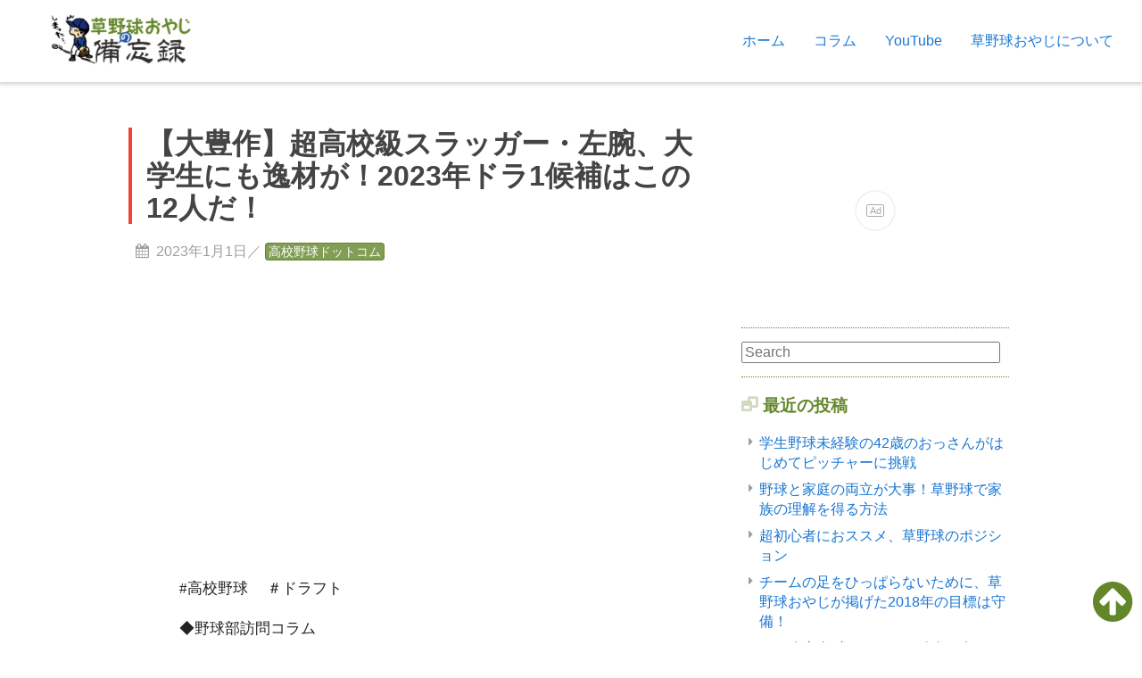

--- FILE ---
content_type: text/html; charset=UTF-8
request_url: https://9389oyg.net/youtube/44504/
body_size: 12604
content:
<!DOCTYPE html>
<html amp lang="ja">
<head>
<meta charset="utf-8">
<meta name="viewport" content="width=device-width,minimum-scale=1,initial-scale=1">
<title>
【大豊作】超高校級スラッガー・左腕、大学…｜草野球おやじの備忘録</title>
<link rel="canonical" href="https://9389oyg.net/youtube/44504/">
<script async src="https://cdn.ampproject.org/v0.js"></script>
<script async custom-element="amp-sidebar" src="https://cdn.ampproject.org/v0/amp-sidebar-0.1.js"></script>
<script async custom-element="amp-ad" src="https://cdn.ampproject.org/v0/amp-ad-0.1.js"></script>
<script async custom-element="amp-form" src="https://cdn.ampproject.org/v0/amp-form-0.1.js"></script>
<script async custom-element="amp-anim" src="https://cdn.ampproject.org/v0/amp-anim-0.1.js"></script>
<script async custom-element="amp-fx-flying-carpet" src="https://cdn.ampproject.org/v0/amp-fx-flying-carpet-0.1.js"></script>
<script async custom-element="amp-social-share" src="https://cdn.ampproject.org/v0/amp-social-share-0.1.js"></script>
<script async custom-element="amp-youtube" src="https://cdn.ampproject.org/v0/amp-youtube-0.1.js"></script>
<script async custom-element="amp-iframe" src="https://cdn.ampproject.org/v0/amp-iframe-0.1.js"></script>
<script async custom-element="amp-analytics" src="https://cdn.ampproject.org/v0/amp-analytics-0.1.js"></script>

<!-- amp-boilerplate -->
<style amp-boilerplate>body{-webkit-animation:-amp-start 8s steps(1,end) 0s 1 normal both;-moz-animation:-amp-start 8s steps(1,end) 0s 1 normal both;-ms-animation:-amp-start 8s steps(1,end) 0s 1 normal both;animation:-amp-start 8s steps(1,end) 0s 1 normal both}@-webkit-keyframes -amp-start{from{visibility:hidden}to{visibility:visible}}@-moz-keyframes -amp-start{from{visibility:hidden}to{visibility:visible}}@-ms-keyframes -amp-start{from{visibility:hidden}to{visibility:visible}}@-o-keyframes -amp-start{from{visibility:hidden}to{visibility:visible}}@keyframes -amp-start{from{visibility:hidden}to{visibility:visible}}</style><noscript><style amp-boilerplate>body{-webkit-animation:none;-moz-animation:none;-ms-animation:none;animation:none}</style></noscript>
<link href="https://maxcdn.bootstrapcdn.com/font-awesome/4.7.0/css/font-awesome.min.css" rel="stylesheet">
<!-- amp-custom -->
<!--link rel="stylesheet" href="/css/page.css?" type="text/css"-->
<style amp-custom>/*! Bassplate | MIT License | http://github.com/basscss/bassplate *//*! normalize.css v5.0.0 | MIT License | github.com/necolas/normalize.css */html{font-family:游ゴシック Medium,游ゴシック体,Yu Gothic Medium,YuGothic,ヒラギノ角ゴ ProN,Hiragino Kaku Gothic ProN,メイリオ,Meiryo,ＭＳ\ Ｐゴシック,MS PGothic,sans-serif;line-height:1.15;-ms-text-size-adjust:100%;-webkit-text-size-adjust:100%}body{margin:0}article,aside,footer,header,nav,section{display:block}h1{font-size:2em;margin:.67em 0}figcaption,figure,main{display:block}figure{margin:1em 40px}hr{box-sizing:content-box;height:0;overflow:visible}pre{font-family:monospace;font-size:1em}a{background-color:transparent;-webkit-text-decoration-skip:objects}a:active,a:hover{outline-width:0}a,a:link,a:visited{color:#1976d2}a{transition:.3s}a,a:hover{text-decoration:none}a:hover{color:#2196f3}abbr[title]{border-bottom:0;text-decoration:underline;text-decoration:underline dotted}b,strong{font-weight:inherit;font-weight:bolder}code,kbd,samp{font-family:monospace;font-size:1em}dfn{font-style:italic}mark{background-color:#ff0;color:#000}small{font-size:80%}sub,sup{font-size:75%;line-height:0;position:relative;vertical-align:baseline}sub{bottom:-.25em}sup{top:-.5em}audio,video{display:inline-block}audio:not([controls]){display:none;height:0}img{border-style:none}svg:not(:root){overflow:hidden}button,input,optgroup,select,textarea{font-family:游ゴシック Medium,游ゴシック体,Yu Gothic Medium,YuGothic,ヒラギノ角ゴ ProN,Hiragino Kaku Gothic ProN,メイリオ,Meiryo,ＭＳ\ Ｐゴシック,MS PGothic,sans-serif;font-size:100%;line-height:1.15;margin:0}button,input{overflow:visible}button,select{text-transform:none}[type=reset],[type=submit],button,html [type=button]{-webkit-appearance:button}[type=button]::-moz-focus-inner,[type=reset]::-moz-focus-inner,[type=submit]::-moz-focus-inner,button::-moz-focus-inner{border-style:none;padding:0}[type=button]:-moz-focusring,[type=reset]:-moz-focusring,[type=submit]:-moz-focusring,button:-moz-focusring{outline:1px dotted ButtonText}fieldset{border:1px solid silver;margin:0 2px;padding:.35em .625em .75em}legend{box-sizing:border-box;color:inherit;display:table;max-width:100%;padding:0;white-space:normal}progress{display:inline-block;vertical-align:baseline}textarea{overflow:auto}[type=checkbox],[type=radio]{box-sizing:border-box;padding:0}[type=number]::-webkit-inner-spin-button,[type=number]::-webkit-outer-spin-button{height:auto}[type=search]{-webkit-appearance:textfield;outline-offset:-2px}[type=search]::-webkit-search-cancel-button,[type=search]::-webkit-search-decoration{-webkit-appearance:none}::-webkit-file-upload-button{-webkit-appearance:button;font:inherit}details,menu{display:block}summary{display:list-item}canvas{display:inline-block}[hidden],template{display:none}.h00{font-size:4rem}.h0{font-size:2.8125rem}.h1{font-size:2.5rem}.h2{font-size:1.625rem}.h3{font-size:1.3125rem}.h4{font-size:1.125rem}.h5{font-size:1rem}.h6{font-size:.9375rem}.font-family-inherit{font-family:inherit}.font-size-inherit{font-size:inherit}.text-decoration-none{text-decoration:none}.bold{font-weight:700}.regular{font-weight:400}.italic{font-style:italic}.caps{text-transform:uppercase;letter-spacing:.2em}.left-align,.text-left{text-align:left}.center,.text-center{text-align:center}.right-align,.text-right{text-align:right}.justify{text-align:justify}.nowrap{white-space:nowrap}.break-word{word-wrap:break-word}.line-height-1{line-height:1.11111}.line-height-2{line-height:1.42857}.line-height-3{line-height:1.6}.line-height-4{line-height:2.0625}.list-style-none{list-style:none}.list-style-circle{list-style:circle}.list-style-disc{list-style:disc}.underline{text-decoration:underline}.truncate{max-width:100%;overflow:hidden;text-overflow:ellipsis;white-space:nowrap}.list-reset{list-style:none;padding-left:0}.inline{display:inline}.block{display:block}.inline-block{display:inline-block}.table{display:table}.table-cell{display:table-cell}.overflow-hidden{overflow:hidden}.overflow-scroll{overflow:scroll}.overflow-auto{overflow:auto}.clearfix:after,.clearfix:before{content:" ";display:table}.clearfix:after{clear:both}.float-left,.left{float:left}.float-right,.right{float:right}.fit{max-width:100%}.max-width-1{max-width:24rem}.max-width-2{max-width:32rem}.max-width-3{max-width:48rem}.max-width-4{max-width:64rem}.border-box{box-sizing:border-box}.align-baseline{vertical-align:baseline}.align-top{vertical-align:top}.align-middle{vertical-align:middle}.align-bottom{vertical-align:bottom}.m0{margin:0}.mt0{margin-top:0}.mr0{margin-right:0}.mb0{margin-bottom:0}.ml0,.mx0{margin-left:0}.mx0{margin-right:0}.my0{margin-top:0;margin-bottom:0}.m1{margin:.5rem}.mt1{margin-top:.5rem}.mr1{margin-right:.5rem}.mb1{margin-bottom:.5rem}.ml1,.mx1{margin-left:.5rem}.mx1{margin-right:.5rem}.my1{margin-top:.5rem;margin-bottom:.5rem}.m2{margin:1rem}.mt2{margin-top:1rem}.mr2{margin-right:1rem}.mb2{margin-bottom:1rem}.ml2,.mx2{margin-left:1rem}.mx2{margin-right:1rem}.my2{margin-top:1rem;margin-bottom:1rem}.m3{margin:1.5rem}.mt3{margin-top:1.5rem}.mr3{margin-right:1.5rem}.mb3{margin-bottom:1.5rem}.ml3,.mx3{margin-left:1.5rem}.mx3{margin-right:1.5rem}.my3{margin-top:1.5rem;margin-bottom:1.5rem}.m4{margin:2.5rem}.mt4{margin-top:2.5rem}.mr4{margin-right:2.5rem}.mb4{margin-bottom:2.5rem}.ml4,.mx4{margin-left:2.5rem}.mx4{margin-right:2.5rem}.my4{margin-top:2.5rem;margin-bottom:2.5rem}.mxn1{margin-left:-0.5rem;margin-right:-0.5rem}.mxn2{margin-left:-1rem;margin-right:-1rem}.mxn3{margin-left:-1.5rem;margin-right:-1.5rem}.mxn4{margin-left:-2.5rem;margin-right:-2.5rem}.m-auto{margin:auto}.mt-auto{margin-top:auto}.mr-auto{margin-right:auto}.mb-auto{margin-bottom:auto}.ml-auto,.mx-auto{margin-left:auto}.mx-auto{margin-right:auto}.my-auto{margin-top:auto;margin-bottom:auto}.p0{padding:0}.pt0{padding-top:0}.pr0{padding-right:0}.pb0{padding-bottom:0}.pl0,.px0{padding-left:0}.px0{padding-right:0}.py0{padding-top:0;padding-bottom:0}.p1{padding:.5rem}.pt1{padding-top:.5rem}.pr1{padding-right:.5rem}.pb1{padding-bottom:.5rem}.pl1{padding-left:.5rem}.py1{padding-top:.5rem;padding-bottom:.5rem}.px1{padding-left:.5rem;padding-right:.5rem}.p2{padding:1rem}.pt2{padding-top:1rem}.pr2{padding-right:1rem}.pb2{padding-bottom:1rem}.pl2{padding-left:1rem}.py2{padding-top:1rem;padding-bottom:1rem}.px2{padding-left:1rem;padding-right:1rem}.p3{padding:1.5rem}.pt3{padding-top:1.5rem}.pr3{padding-right:1.5rem}.pb3{padding-bottom:1.5rem}.pl3{padding-left:1.5rem}.py3{padding-top:1.5rem;padding-bottom:1.5rem}.px3{padding-left:1.5rem;padding-right:1.5rem}.p4{padding:2.5rem}.pt4{padding-top:2.5rem}.pr4{padding-right:2.5rem}.pb4{padding-bottom:2.5rem}.pl4{padding-left:2.5rem}.py4{padding-top:2.5rem;padding-bottom:2.5rem}.px4{padding-left:2.5rem;padding-right:2.5rem}.col{float:left}.col,.col-right{box-sizing:border-box}.col-right{float:right}.col-1{width:8.33333%}.col-2{width:16.66667%}.col-3{width:25%}.col-4{width:33.33333%}.col-5{width:41.66667%}.col-6{width:50%}.col-7{width:58.33333%}.col-8{width:66.66667%}.col-9{width:75%}.col-10{width:83.33333%}.col-11{width:91.66667%}.col-12{width:100%}@media(min-width:40.06rem){.sm-col{float:left;box-sizing:border-box}.sm-col-right{float:right;box-sizing:border-box}.sm-col-1{width:8.33333%}.sm-col-2{width:16.66667%}.sm-col-3{width:25%}.sm-col-4{width:33.33333%}.sm-col-5{width:41.66667%}.sm-col-6{width:50%}.sm-col-7{width:58.33333%}.sm-col-8{width:66.66667%}.sm-col-9{width:75%}.sm-col-10{width:83.33333%}.sm-col-11{width:91.66667%}.sm-col-12{width:100%}}@media(min-width:52.06rem){.md-col{float:left;box-sizing:border-box}.md-col-right{float:right;box-sizing:border-box}.md-col-1{width:8.33333%}.md-col-2{width:16.66667%}.md-col-3{width:25%}.md-col-4{width:33.33333%}.md-col-5{width:41.66667%}.md-col-6{width:50%}.md-col-7{width:58.33333%}.md-col-8{width:66.66667%}.md-col-9{width:75%}.md-col-10{width:83.33333%}.md-col-11{width:91.66667%}.md-col-12{width:100%}}@media(min-width:64.06rem){.lg-col{float:left;box-sizing:border-box}.lg-col-right{float:right;box-sizing:border-box}.lg-col-1{width:8.33333%}.lg-col-2{width:16.66667%}.lg-col-3{width:25%}.lg-col-4{width:33.33333%}.lg-col-5{width:41.66667%}.lg-col-6{width:50%}.lg-col-7{width:58.33333%}.lg-col-8{width:66.66667%}.lg-col-9{width:75%}.lg-col-10{width:83.33333%}.lg-col-11{width:91.66667%}.lg-col-12{width:100%}}.flex{display:-ms-flexbox;display:flex}@media(min-width:40.06rem){.sm-flex{display:-ms-flexbox;display:flex}}@media(min-width:52.06rem){.md-flex{display:-ms-flexbox;display:flex}}@media(min-width:64.06rem){.lg-flex{display:-ms-flexbox;display:flex}}.flex-column{-ms-flex-direction:column;flex-direction:column}.flex-wrap{-ms-flex-wrap:wrap;flex-wrap:wrap}.items-start{-ms-flex-align:start;align-items:flex-start}.items-end{-ms-flex-align:end;align-items:flex-end}.items-center{-ms-flex-align:center;align-items:center}.items-baseline{-ms-flex-align:baseline;align-items:baseline}.items-stretch{-ms-flex-align:stretch;align-items:stretch}.self-start{-ms-flex-item-align:start;align-self:flex-start}.self-end{-ms-flex-item-align:end;align-self:flex-end}.self-center{-ms-flex-item-align:center;-ms-grid-row-align:center;align-self:center}.self-baseline{-ms-flex-item-align:baseline;align-self:baseline}.self-stretch{-ms-flex-item-align:stretch;-ms-grid-row-align:stretch;align-self:stretch}.justify-start{-ms-flex-pack:start;justify-content:flex-start}.justify-end{-ms-flex-pack:end;justify-content:flex-end}.justify-center{-ms-flex-pack:center;justify-content:center}.justify-between{-ms-flex-pack:justify;justify-content:space-between}.justify-around{-ms-flex-pack:distribute;justify-content:space-around}.justify-evenly{-ms-flex-pack:space-evenly;justify-content:space-evenly}.content-start{-ms-flex-line-pack:start;align-content:flex-start}.content-end{-ms-flex-line-pack:end;align-content:flex-end}.content-center{-ms-flex-line-pack:center;align-content:center}.content-between{-ms-flex-line-pack:justify;align-content:space-between}.content-around{-ms-flex-line-pack:distribute;align-content:space-around}.content-stretch{-ms-flex-line-pack:stretch;align-content:stretch}.flex-auto{-ms-flex:1 1 auto;flex:1 1 auto;min-width:0;min-height:0}.flex-none{-ms-flex:none;flex:none}.order-0{-ms-flex-order:0;order:0}.order-1{-ms-flex-order:1;order:1}.order-2{-ms-flex-order:2;order:2}.order-3{-ms-flex-order:3;order:3}.order-last{-ms-flex-order:99999;order:99999}.relative{position:relative}.absolute{position:absolute}.fixed{position:fixed}.top-0{top:0}.right-0{right:0}.bottom-0{bottom:0}.left-0{left:0}.z1{z-index:1}.z2{z-index:2}.z3{z-index:3}.z4{z-index:4}.border{border-style:solid;border-width:1px}.border-dotted{border-style:dotted;border-width:1px}.border-dashed{border-style:dashed;border-width:1px}.border-double{border-style:double;border-width:3px}.border-top{border-top-style:solid;border-top-width:1px}.border-top-dotted{border-top-style:dotted;border-top-width:1px}.border-top-dashed{border-top-style:dashed;border-top-width:1px}.border-top-double{border-top-style:double;border-top-width:3px}.border-right{border-right-style:solid;border-right-width:1px}.border-right-dotted{border-right-style:dotted;border-right-width:1px}.border-right-dashed{border-right-style:dashed;border-right-width:1px}.border-right-double{border-right-style:double;border-right-width:3px}.border-bottom{border-bottom-style:solid;border-bottom-width:1px}.border-bottom-dotted{border-bottom-style:dotted;border-bottom-width:1px}.border-bottom-dashed{border-bottom-style:dashed;border-bottom-width:1px}.border-bottom-double{border-bottom-style:double;border-bottom-width:3px}.border-left{border-left-style:solid;border-left-width:1px}.border-left-dotted{border-left-style:dotted;border-left-width:1px}.border-left-dashed{border-left-style:dashed;border-left-width:1px}.border-left-double{border-left-style:double;border-left-width:3px}.border-none{border:0}.rounded{border-radius:3px}.circle{border-radius:50%}.rounded-top{border-radius:3px 3px 0 0}.rounded-right{border-radius:0 3px 3px 0}.rounded-bottom{border-radius:0 0 3px 3px}.rounded-left{border-radius:3px 0 0 3px}.not-rounded{border-radius:0}.hide{position:absolute;height:1px;width:1px;overflow:hidden;clip:rect(1px,1px,1px,1px)}@media(max-width:40rem){.xs-hide{display:none}}@media(min-width:40.06rem) and (max-width:52rem){.sm-hide{display:none}}@media(min-width:52.06rem) and (max-width:64rem){.md-hide{display:none}}@media(min-width:64.06rem){.lg-hide{display:none}}.display-none{display:none}*{box-sizing:border-box}body{background:#fff;color:#444;min-width:315px;overflow-x:hidden;font-smooth:always;-webkit-font-smoothing:antialiased}main{max-width:64pc;margin:0 auto}.font-min{font-family:游明朝,YuMincho,ヒラギノ明朝 ProN W3,Hiragino Mincho ProN,HG明朝E,ＭＳ\ Ｐ明朝,ＭＳ\ 明朝,serif}.amp-iwac-headerbar{background-color:#fff;z-index:5;box-shadow:0 0 5px 2px rgba(0,0,0,.2)}.amp-iwac-headerbar+:not(amp-sidebar),.amp-iwac-headerbar+amp-sidebar+*{margin-top:3.5rem}.amp-iwac-headerbar-nav .amp-iwac-nav-item{padding:0 1rem;background:transparent;opacity:.8}.amp-iwac-headerbar-nav{line-height:3.5rem}.amp-iwac-nav-item:active,.amp-iwac-nav-item:focus,.amp-iwac-nav-item:hover{opacity:1}.amp-iwac-navbar-trigger:focus{outline:0}.amp-iwac-nav a,.amp-iwac-navbar-trigger,.amp-iwac-sidebar-faq a{cursor:pointer;text-decoration:none}.amp-iwac-nav .amp-iwac-label{color:inherit}.amp-iwac-navbar-trigger{line-height:3.5rem;font-size:1.625rem}.amp-iwac-headerbar-nav{-ms-flex:1;flex:1}.amp-iwac-nav-search{-ms-flex-positive:.5;flex-grow:.5}.amp-iwac-headerbar .amp-iwac-nav-search:active,.amp-iwac-headerbar .amp-iwac-nav-search:focus,.amp-iwac-headerbar .amp-iwac-nav-search:hover{box-shadow:none}.amp-iwac-nav-search>input{border:0;border-radius:3px;line-height:normal}.amp-iwac-nav-dropdown{min-width:200px}.amp-iwac-nav-dropdown amp-accordion header{background-color:#fff;border:0}.amp-iwac-nav-dropdown amp-accordion ul{background-color:#fff}.amp-iwac-nav-dropdown .amp-iwac-dropdown-item,.amp-iwac-nav-dropdown .amp-iwac-dropdown>section>header{background-color:#fff;color:#021425}.amp-iwac-nav-dropdown .amp-iwac-dropdown-item{color:#808992}.amp-iwac-sidebar{background-color:#fff;color:#021425;min-width:300px;width:300px}.amp-iwac-sidebar .amp-iwac-icon{fill:#808992}.amp-iwac-sidebar-header{line-height:3.5rem;min-height:3.5rem}.amp-iwac-sidebar .amp-iwac-dropdown header,.amp-iwac-sidebar .amp-iwac-dropdown-item,.amp-iwac-sidebar .amp-iwac-faq-item,.amp-iwac-sidebar .amp-iwac-nav-item,.amp-iwac-sidebar .amp-iwac-social-follow{margin:0 0 2.5rem}.amp-iwac-sidebar .amp-iwac-nav-dropdown{margin:0}.amp-iwac-sidebar .amp-iwac-navbar-trigger{line-height:inherit}.amp-iwac-navbar-trigger svg{pointer-events:none}.amp-iwac-navbar-trigger{font-size:1.5rem}.amp-iwac-headerbar{background:#fff;color:#021425;padding-right:1rem}.amp-iwac-headerbar-nav{-ms-flex:none;flex:none}@media(min-width:52.06rem){.amp-iwac-headerbar-nav{-ms-flex:1;flex:1}.amp-iwac-headerbar-fixed-link{margin-right:1rem}}.amp-iwac-headerbar-nav>ul{text-align:right;float:right}.amp-iwac-headerbar-title{font:600 1.125rem/1.6 Montserrat,arial,sans-serif}.amp-iwac-headerbar-fixed-link{margin-right:0}.amp-iwac-sidebar .amp-iwac-nav-dropdown section header{height:0;width:0;margin:0}.amp-iwac-headerbar .amp-iwac-nav-dropdown{display:none}.amp-iwac-nav-item{font-family:游ゴシック Medium,游ゴシック体,Yu Gothic Medium,YuGothic,ヒラギノ角ゴ ProN,Hiragino Kaku Gothic ProN,メイリオ,Meiryo,ＭＳ\ Ｐゴシック,MS PGothic,sans-serif;text-transform:uppercase;letter-spacing:.1rem}.amp-iwac-sidebar .amp-iwac-dropdown-item{margin-bottom:0}.amp-iwac-nav-dropdown{padding-bottom:.75rem}.amp-iwac-nav-dropdown .amp-iwac-dropdown-item,.amp-iwac-nav-dropdown amp-accordion ul,.amp-iwac-sidebar{background-color:#fff}.amp-iwac-sidebar-nav>ul{margin:0;padding:0}.amp-iwac-sidebar-nav>ul ul{padding:0;margin-left:1rem}.amp-iwac-sidebar-nav>ul>li a{display:block;margin:1rem 0;padding-bottom:2px;border-bottom:1px dotted #d6d6d6}.amp-iwac-sidebar-nav>ul ul li:before{content:">";display:inline-block;position:absolute;left:1.5rem}.amp-iwac-sidebar .amp-iwac-dropdown-items:after{content:"";display:inline-block;position:absolute;bottom:0;left:0;right:0;height:1px;background:#efe5e3}.amp-iwac-sidebar .amp-iwac-sidebar-nav:after{content:"";height:75pt;width:100%;position:absolute;left:0;background:url("data:image/svg+xml;charset=utf-8,%3Csvgxmlns='http://www.w3.org/2000/svg'width='104'height='39'viewBox='0010439'%3E%3Cpathfill='0 0'stroke='%23EFE5E3'stroke-miterlimit='10'd='M0.5c6.46806.468412.93646.46706.467-412.935-46.46606.466412.93246.46706.467-412.934-46.4706.47412.9394s6.469-412.936-4c6.47206.472412.94346.47306.473-412.944-4M05.368c6.46806.468412.93646.46706.467-412.935-46.46606.466412.93246.46706.467-412.934-46.4706.47412.9394s6.469-412.936-4c6.47206.472412.94346.47306.473-412.944-4M010.236c6.46806.468412.93646.46706.467-412.935-46.46606.466412.93246.46706.467-412.934-46.4706.47412.9394s6.469-412.936-4c6.47206.472412.94346.47306.473-412.944-4M015.104c6.46806.468412.93646.46706.467-412.935-46.46606.466412.93246.46706.467-412.934-46.4706.47412.9394s6.469-412.936-4c6.47206.472412.94346.47306.473-412.944-4M019.972c6.46806.468412.93646.46706.467-412.935-46.46606.466412.93246.46706.467-412.934-46.4706.47412.9394s6.469-412.936-4c6.47206.472412.94346.47306.473-412.944-4M024.84c6.46806.468412.93646.46706.467-412.935-46.46606.466412.93246.46706.467-412.934-46.4706.47412.9394s6.469-412.936-4c6.47206.472412.94346.47306.473-412.944-4M029.708c6.46806.468412.93646.46706.467-412.935-46.46606.466412.93246.46706.467-412.934-46.4706.47412.9394s6.469-412.936-4c6.47206.472412.94346.47306.473-412.944-4M034.576c6.46806.468412.93646.46706.467-412.935-46.46606.466412.93246.46706.467-412.934-46.4706.47412.9394s6.469-412.936-4c6.47206.472412.94346.47306.473-412.944-4'/%3E%3C/svg%3E")repeat-x 0 61px}.amp-iwac-sidebar .amp-iwac-icon,.amp-iwac-sidebar .amp-iwac-nav-dropdown .amp-iwac-dropdown-item{color:#021425;fill:#021425}.amp-iwac-sidebar .amp-iwac-social-follow,.amp-iwac-social-follow{margin:0}.amp-iwac-sidebar .amp-iwac-nav-item{margin:0 0 .5rem}footer{border-top:2px solid #63862a;background:#e2e2e2}li{list-style:none}.nav-list{display:flex;margin:0}.nav-list li a{padding:1rem}.post_thumb{position:relative}.main-column{max-width:700px}.side-column{max-width:310px;padding:5px;margin:0 auto;line-height:1.4}.side-column .search-text{width:290px;margin:15px auto}.side-column ul{padding-left:.5rem}.side-column li{margin-bottom:.5rem;position:relative;padding-left:.75rem}.side-column li:before{position:absolute;top:0;left:0;content:'\f0da';color:#9e9e9e;font-size:14px;font-family:fontAwesome;z-index:-1}.side-column>div>div{border-bottom:1px dotted #63862a}.archive-area article{border-bottom:1px solid #d6d6d6}.post_meta li{color:#9e9e9e;display:inline-block}.tagcloud{display:flex;flex-wrap:wrap}.post_tag a,.tagcloud a{border:1px solid #444;background:rgba(0,0,0,.8);border-radius:4px;margin:0 10px 10px 0}.post_cat a,.post_tag a,.tagcloud a{padding:1px 3px;color:#fff;font-size:14px}.post_cat a{border:1px solid #63862a;background:rgba(99,134,42,.8);border-radius:4px}.post_tag a:hover,.tagcloud a:hover{background:rgba(0,0,0,.65)}.post_cat a:hover{background:rgba(99,134,42,.65)}.breadcrumbs{margin:.5em 1em;line-height:1.4}.post_body p{font-size:17px;line-height:1.7;text-indent:1em;font-family:游明朝,YuMincho,ヒラギノ明朝 ProN W3,Hiragino Mincho ProN,HG明朝E,ＭＳ\ Ｐ明朝,ＭＳ\ 明朝,serif;font-weight:400;color:#222}.post_body dl,.post_body ol,.post_body ul{padding-left:1em}.post_body dt{font-size:17px;font-weight:700;line-height:1.4;margin:.5em 0}.post_body dd,.post_body li{font-size:1pc;line-height:1.4;margin-bottom:.5em}.post_body dd{margin-left:1em}.post_body p.wp-caption-text{font-size:1.4;font-size:15px;text-indent:0;background:#444;color:#fff;padding:1px .25em;margin-top:0}.font-family-g,.gothic,.post_body p.wp-caption-text{font-family:游ゴシック Medium,游ゴシック体,Yu Gothic Medium,YuGothic,ヒラギノ角ゴ ProN,Hiragino Kaku Gothic ProN,メイリオ,Meiryo,ＭＳ\ Ｐゴシック,MS PGothic,sans-serif}.bg-black{background-color:#242424;color:#fff}.bg-red{background-color:#f44336;color:#fff}.bg-blue{background-color:#2196f3;color:#fff}.bg-green{background-color:#63862a;color:#fff}.bg-orange{background-color:#ff9800;color:#fff}.bg-pink{background-color:#e91e63;color:#fff}.bg-sea{background-color:#00bcd4;color:#fff}.bg-gray{background-color:#9e9e9e;color:#fff}.bg-red-light{background-color:#ffebee}.bg-blue-light{background-color:#e3f2fd}.bg-green-light{background-color:#e8f5e9}.bg-orange-light{background-color:#fff3e0}.bg-pink-light{background-color:#fce4ec}.bg-sea-light{background-color:#e0f7fa}.bg-gray-light{background-color:#f5f5f5}.font-black,.text-black{color:#242424}.font-white,.text-white{color:#fff}.font-yellow,.text-yellow{color:#ffeb3b}.font-red,.text-red{color:#f44336}.font-blue,.text-blue{color:#2196f3}.font-green,.text-green{color:#63862a}.font-orange,.text-orange{color:#ff9800}.font-pink,.text-pink{color:#e91e63}.font-sea,.text-sea{color:#00bcd4}.font-gray,.text-gray{color:#9e9e9e}.border-red{border-color:#f44336}.border-blue{border-color:#2196f3}.border-green{border-color:#63862a}.border-orange{border-color:#ff9800}.border-pink{border-color:#e91e63}.border-sea{border-color:#00bcd4}.border-gray{border-color:#9e9e9e}#totop{border:0;background:0;position:fixed;bottom:20px;right:10px}#totop:focus{outline:0}#totop i{font-size:52px;cursor:pointer}#top{height:50px}.thumb-area{position:relative;max-height:420px;margin:0;overflow:hidden}.img-auto,.img-responsive{width:100%;height:auto}a.cp_btn{display:block;position:relative;font-weight:700;width:90%;padding:.8em;text-align:center;text-decoration:none;color:#fff;border:1px solid #63862a;background:#63862a;overflow:hidden;z-index:1}a.cp_btn:after{content:"";position:absolute;top:50%;left:50%;height:0;width:100%;background:#fff;opacity:0;transform:translateX(-50%) translateY(-50%) rotate(45deg);transition:.3s;z-index:-1}a.cp_btn:hover{color:#63862a}a.cp_btn:hover:after{height:750%;opacity:1}a.cp_btn:active:after{height:350%;opacity:1}.type-post h1{border-left:4px #63862a solid;padding-left:.5em}.type-post h2{border-bottom:solid 3px #d0dabf;position:relative;margin-top:1.5em}.type-post h2:after{position:absolute;content:" ";display:block;border-bottom:solid 3px #63862a;bottom:-3px;width:15%}.type-post h3{padding:.5em;margin-top:1.5em;background:#eff2e9;position:relative}.type-post h3:before{top:0;left:0;border-right:10px solid transparent;border-top:10px solid #63862a}.type-post h3:after,.type-post h3:before{display:block;position:absolute;content:""}.type-post h3:after{bottom:0;right:0;border-left:10px solid transparent;border-bottom:10px solid #63862a}.type-page h1{border-left:4px #2196f3 solid;padding-left:.5em}.type-youtube h1{border-left:4px #f44336 solid;padding-left:.5em}.side_widget-title{color:#63862a;position:relative;padding-left:1.25em}.side_widget-title:before{position:absolute;top:0;left:0;content:'\f2d2';color:#d0dabf;font-size:1pc;font-family:fontAwesome;z-index:-1}.pager{margin-top:1rem}.pager a,.pager span{padding:1px 0;width:30px;display:inline-block;text-align:center;margin:6px 2px}.pager a{border:1px #63862a solid;color:#63862a}.pager .current{border:1px #63862a solid;background:#63862a;color:#fff}.widget_archive label.screen-reader-text,.widget_categories label.screen-reader-text{display:none}.footer_widget>div{padding:.75rem 0;border-bottom:1px dotted #63862a}.footer_widget>div>div{margin-bottom:.25rem}.footer_widget>div ul{margin:.5rem 0}.footer_widget nav li,.footer_widget>div li{margin-bottom:.25rem}@media(max-width:40rem){.archive-area article{border-bottom:1px #d6d6d6 dotted}.archive-area .post_thumb amp-img{height:100%;width:auto;object-fit:cover}.h1,h1{font-size:1.3125rem;line-height:1.3}.h2,h2{font-size:1.125rem;line-height:1.2}.h3,.h4,h3,h4{font-size:1rem;line-height:1.2}.h5,.h6,h5,h6{font-size:.9375rem;line-height:1.1}.footer-nav ul{padding:0 1rem}.footer-nav ul li{position:relative;padding-left:.5rem;margin-bottom:.25rem}.footer-nav ul li:before{top:0;left:0;content:'\f0da';color:#9e9e9e;font-size:14px;font-family:fontAwesome;z-index:-1;margin-right:.5rem}.breadcrumbs{font-size:90%}#top{height:20px}}
</style>
<!-- JSON-LD -->
<script type="application/ld+json">
{
    "@context": "http://schema.org",
    "@type": "NewsArticle",
    "mainEntityOfPage":{
        "@type": "WebPage",
        "@id": "https://9389oyg.net/youtube/44504/"
    },
    "headline": "【大豊作】超高校級スラッガー・左腕、大学生にも逸材が！2023年ドラ1候補はこの12人だ！",
    "image": {
        "@type": "ImageObject",
        "url": "https://9389oyg.net/wp-content/uploads/2023/01/45e6c51c1fdd12a34d51bc29ba714c91.jpg",
        "width": 1280,
        "height": 720    },
    "datePublished": "2023/01/01",
    "dateModified": "2023/01/01",
    "author": {
        "@type": "Person",
        "name": "kameyama"
    },
    "publisher": {
        "@type": "Organization",
        "name": "草野球おやじの備忘録",
        "logo": {
            "@type": "ImageObject",
            "url": "https://9389oyg.net/wp-content/themes/theme9389oyg/img/logo.png",
            "width": 700,
            "height": 245
        }
    },
    "description": "#高校野球 　＃ドラフト ◆野球部訪問コラム https://www.hb-nippon.com/column/437-baseballclub/ ◆高校野球ドットコム https://www.hb-nippon.com/ ◆チャンネル登録 http://www.youtube.com/channel/UCzFQwY5M3TUjA6S5eiAa5aQ?sub_confirmation=1 ◆グッズ..."
}
</script>
<script async custom-element="amp-auto-ads"
        src="https://cdn.ampproject.org/v0/amp-auto-ads-0.1.js">
</script>
<script async custom-element="amp-link-rewriter" src="https://cdn.ampproject.org/v0/amp-link-rewriter-0.1.js"></script>
</head>

<body class="youtube-template-default single single-youtube postid-44504">
<amp-analytics type="gtag" data-credentials="include">
<script type="application/json">
{
  "vars" : {
    "gtag_id": "UA-108714676-1",
    "config" : {
      "UA-108714676-1": { "groups": "default" }
    }
  }
}
</script>
</amp-analytics>
<amp-link-rewriter layout="nodisplay">
  <script type="application/json">
    {
      "output": "https://lsr.valuecommerce.com/ard?p=${vc_pid}&u=${href}&vcptn=${vc_ptn}&s=SOURCE_URL&r=DOCUMENT_REFERRER",
      "vars": { "vc_pid": "885980088", "vc_ptn": "ampls" }
    }
  </script>
</amp-link-rewriter>
<amp-auto-ads type="adsense"
              data-ad-client="ca-pub-4953345236572155">
</amp-auto-ads>
<header class="amp-iwac-headerbar fixed flex justify-start items-center top-0 left-0 right-0 pl2 pr4 ">
    <div role="button" aria-label="open sidebar" on="tap:header-sidebar.toggle" tabindex="0" class="amp-iwac-navbar-trigger md-hide lg-hide pr2  ">☰
    </div>
        <a href="https://9389oyg.net"><figure><amp-img src="https://9389oyg.net/wp-content/themes/theme9389oyg/img/logo.png" width="160" height="56" layout="fixed"></figure></a>
    
        <nav class="amp-iwac-headerbar-nav amp-iwac-nav  xs-hide sm-hide">
        <ul id="menu-%e3%83%88%e3%83%83%e3%83%97%e3%83%a1%e3%83%8b%e3%83%a5%e3%83%bc" class="nav-list"><li id="menu-item-19" class="menu-item menu-item-type-custom menu-item-object-custom menu-item-home menu-item-19"><a href="http://9389oyg.net/">ホーム</a></li>
<li id="menu-item-1772" class="menu-item menu-item-type-custom menu-item-object-custom menu-item-1772"><a href="https://9389oyg.net/memorandum/">コラム</a></li>
<li id="menu-item-500" class="menu-item menu-item-type-custom menu-item-object-custom menu-item-500"><a href="https://9389oyg.net/youtube">YouTube</a></li>
<li id="menu-item-119" class="menu-item menu-item-type-post_type menu-item-object-page menu-item-119"><a href="https://9389oyg.net/profile/">草野球おやじについて</a></li>
</ul>    </nav>
        
  </header>

<!-- Start Sidebar -->
<amp-sidebar id="header-sidebar" class="amp-iwac-sidebar px3  " layout="nodisplay">
  <div class="flex justify-start items-center amp-iwac-sidebar-header">
    <div role="button" aria-label="close sidebar" on="tap:header-sidebar.toggle" tabindex="0" class="amp-iwac-navbar-trigger items-start">✕</div>
  </div>
  <h2 class="sidebar-title"><a href="https://9389oyg.net">草野球おやじの備忘録</a></h2>
    <nav class="amp-iwac-sidebar-nav amp-iwac-nav">
   <ul id="menu-%e3%82%b9%e3%83%9e%e3%83%9b%e7%94%a8%e3%83%a1%e3%83%8b%e3%83%a5%e3%83%bc%ef%bc%88%e3%83%8f%e3%83%b3%e3%83%90%e3%83%bc%e3%82%ac%e3%83%bc%ef%bc%89" class="nav navbar-nav"><li id="menu-item-1771" class="menu-item menu-item-type-custom menu-item-object-custom menu-item-1771"><a href="https://9389oyg.net/memorandum/">草野球おやじのコラム</a></li>
<li id="menu-item-1152" class="menu-item menu-item-type-custom menu-item-object-custom menu-item-has-children menu-item-1152"><a href="https://9389oyg.net/youtube/">草野球YouTube</a>
<ul class="sub-menu">
	<li id="menu-item-2917" class="menu-item menu-item-type-taxonomy menu-item-object-creator menu-item-2917"><a href="https://9389oyg.net/creator/tokusan/">トクサンTV</a></li>
	<li id="menu-item-2918" class="menu-item menu-item-type-taxonomy menu-item-object-creator menu-item-2918"><a href="https://9389oyg.net/creator/qoonin/">クーニンTV</a></li>
	<li id="menu-item-2919" class="menu-item menu-item-type-taxonomy menu-item-object-creator menu-item-2919"><a href="https://9389oyg.net/creator/ohi/">大井チャンネル</a></li>
	<li id="menu-item-2920" class="menu-item menu-item-type-taxonomy menu-item-object-creator menu-item-2920"><a href="https://9389oyg.net/creator/nanabana/">あさぺんチャンネル</a></li>
	<li id="menu-item-2921" class="menu-item menu-item-type-taxonomy menu-item-object-creator menu-item-2921"><a href="https://9389oyg.net/creator/kakumei/">革命軍</a></li>
	<li id="menu-item-2922" class="menu-item menu-item-type-taxonomy menu-item-object-creator menu-item-2922"><a href="https://9389oyg.net/creator/showhei/">しょーへーTV</a></li>
	<li id="menu-item-2923" class="menu-item menu-item-type-taxonomy menu-item-object-creator menu-item-2923"><a href="https://9389oyg.net/creator/kuniyoshi/">クニヨシTV</a></li>
	<li id="menu-item-2916" class="menu-item menu-item-type-taxonomy menu-item-object-creator menu-item-2916"><a href="https://9389oyg.net/creator/gattin/">GATTINチャンネル</a></li>
	<li id="menu-item-2924" class="menu-item menu-item-type-taxonomy menu-item-object-creator menu-item-2924"><a href="https://9389oyg.net/creator/kazuro/">カズローTV</a></li>
	<li id="menu-item-2925" class="menu-item menu-item-type-taxonomy menu-item-object-creator menu-item-2925"><a href="https://9389oyg.net/creator/ns-style/">中村紀洋公式CH</a></li>
	<li id="menu-item-2926" class="menu-item menu-item-type-taxonomy menu-item-object-creator menu-item-2926"><a href="https://9389oyg.net/creator/jbs_musashi/">JBS武蔵</a></li>
	<li id="menu-item-2927" class="menu-item menu-item-type-taxonomy menu-item-object-creator menu-item-2927"><a href="https://9389oyg.net/creator/jotatsu_ch/">野球上達ch</a></li>
	<li id="menu-item-2928" class="menu-item menu-item-type-taxonomy menu-item-object-creator menu-item-2928"><a href="https://9389oyg.net/creator/hsbb_com/">高校野球ドットコム</a></li>
	<li id="menu-item-2929" class="menu-item menu-item-type-taxonomy menu-item-object-creator menu-item-2929"><a href="https://9389oyg.net/creator/jotatsuya/">上達屋</a></li>
	<li id="menu-item-2930" class="menu-item menu-item-type-taxonomy menu-item-object-creator menu-item-2930"><a href="https://9389oyg.net/creator/ishiharatakashi/">イシハラタカシ</a></li>
	<li id="menu-item-2931" class="menu-item menu-item-type-taxonomy menu-item-object-creator menu-item-2931"><a href="https://9389oyg.net/creator/speed_star/">SPEED STAR CH</a></li>
</ul>
</li>
<li id="menu-item-1150" class="menu-item menu-item-type-post_type menu-item-object-page menu-item-has-children menu-item-1150"><a href="https://9389oyg.net/profile/">草野球おやじについて</a>
<ul class="sub-menu">
	<li id="menu-item-1151" class="menu-item menu-item-type-post_type menu-item-object-page menu-item-1151"><a href="https://9389oyg.net/profile/experience/">草野球おやじの野球歴</a></li>
</ul>
</li>
</ul>  </nav>
  </amp-sidebar>
<div id="top"></div>
<main id="content" role="main" class="main md-flex flex-wrap items-start">
  <section class="commerce-blog-wrapper col-12 md-col-8 px2 pt2 pb3 md-px4 md-pt1 md-pb3">
        <article class="post-44504 youtube type-youtube status-publish has-post-thumbnail hentry creator-hsbb_com">
               <h1>【大豊作】超高校級スラッガー・左腕、大学生にも逸材が！2023年ドラ1候補はこの12人だ！</h1>
                   <ul class="post_meta pl1">
                       <li class="post_time"><i class="fa fa-calendar pr1" aria-hidden="true"></i>2023年1月1日／</li>
                       <li class="post_cat"><a href="https://9389oyg.net/creator/hsbb_com/" rel="tag">高校野球ドットコム</a>
                       </li>
                   </ul>
               <div class="post_body">
               <blockquote>
                
<p><amp-youtube layout="responsive" data-videoid="gjnCtyoFyy8" width="800" height="450"></amp-youtube></p>
<p>#高校野球 　＃ドラフト</p>
<p>◆野球部訪問コラム<br>
https://www.hb-nippon.com/column/437-baseballclub/</p>
<p>◆高校野球ドットコム<br>
https://www.hb-nippon.com/</p>
<p>◆チャンネル登録<br>
https://www.youtube.com/channel/UCzFQwY5M3TUjA6S5eiAa5aQ?sub_confirmation=1</p>
<p>◆グッズのECサイトはコチラ！<br>
https://www.appbankstore.jp/article/?p=121967</p>
<p>◆高校野球ドットコムLINEスタンプ<br>
https://store.line.me/stickershop/product/8063324</p>
<p>◆Twitter<br>
<a class="twitter-timeline" data-width="500" data-height="750" data-dnt="true" href="https://twitter.com/5589com?ref_src=twsrc%5Etfw">Tweets by 5589com</a></p>
<p>◆Facebook<br>
https://t.co/g5Nmm4SBjV?amp=1</p>
<p>◆Instagram<br>
https://t.co/y6SDvzO4X9?amp=1<br>
ーーーーーーーーーーーーーーーーーーーーーーーーー<br>
★編集長 河嶋宗一のTwitter<br>
<a class="twitter-timeline" data-width="500" data-height="750" data-dnt="true" href="https://twitter.com/puraiseu?ref_src=twsrc%5Etfw">Tweets by puraiseu</a><br>
★栗崎祐太朗のTwitter<br>
<a class="twitter-timeline" data-width="500" data-height="750" data-dnt="true" href="https://twitter.com/YutaroKurisaki?ref_src=twsrc%5Etfw">Tweets by YutaroKurisaki</a><br>
ーーーーーーーーーーーーーーーーーーーーーーーーー</p>

                </blockquote>
                </div>
                <ul class="social-icon pl0 flex justify-around">
  <li><amp-social-share type="twitter" aria-label="Share this on Twitter"></amp-social-share></li>
  <li><amp-social-share type="facebook" data-param-text="<p>#高校野球 　＃ドラフト ◆野球部訪問コラム https://www.hb-nippon.com/column&hellip;</p>
" data-param-href="https://9389oyg.net/youtube/44504/" data-param-app_id="294995394500658" aria-label="Share this on Facebook"></amp-social-share></li>
  <li><amp-social-share type="line"></amp-social-share></li>
</ul>                            <!-- パンくずリストを表示 -->
    <div class="pagination clearfix">
                <p class="float-left mb0"><a href="https://9389oyg.net/youtube/44501/" class="badge-pill" title="しょーへーこの日最速の１３５キロ！">« <small>しょーへーこの日最速の１３５キロ！</small></a></p><p class="float-right mb0"><a href="https://9389oyg.net/youtube/44513/" class="badge-pill" title="坂本モデルに源田モデル！日本一お得なグラブ福袋セット…早いもの勝ち★"><small>坂本モデルに源田モデル！日本一お得なグラブ福袋セット…早いもの勝ち★</small> »</a></p>    </div>
        </article>
        <!-- no widget -->
      </section>
  <aside class="commerce-blog-sidebar commerce-side-panel xs-hide sm-hide md-col-4 md-px4 md-pt6">
    <div class="side-column">
    <div class="widgets">
    <div><div class="textwidget custom-html-widget"><amp-ad width='300' height='250' type='valuecommerce' data-sid='3400684' data-pid='885862757'></amp-ad></div></div><div><div class="searchform">  
    <form action="https://9389oyg.net/" method="get" class="search-form" target="_top">
        <input type="text" name="s" value="" placeholder="Search" class="search-text">
    </form>
</div></div>		<div>		<h3 class="side_widget-title">最近の投稿</h3>		<ul>
											<li>
					<a href="https://9389oyg.net/blog20180408/">学生野球未経験の42歳のおっさんがはじめてピッチャーに挑戦</a>
									</li>
											<li>
					<a href="https://9389oyg.net/blog20180302/">野球と家庭の両立が大事！草野球で家族の理解を得る方法</a>
									</li>
											<li>
					<a href="https://9389oyg.net/blog20180215/">超初心者におススメ、草野球のポジション</a>
									</li>
											<li>
					<a href="https://9389oyg.net/blog20180125/">チームの足をひっぱらないために、草野球おやじが掲げた2018年の目標は守備！</a>
									</li>
											<li>
					<a href="https://9389oyg.net/blog20180110/">2018年初打席はバント！今年は打てそうな予感</a>
									</li>
					</ul>
		</div><div><h3 class="side_widget-title">You Tuber</h3>		<ul>
				<li class="cat-item cat-item-46"><a href="https://9389oyg.net/creator/gattin/">GATTINチャンネル</a>
</li>
	<li class="cat-item cat-item-15"><a href="https://9389oyg.net/creator/tokusan/">トクサンTV</a>
</li>
	<li class="cat-item cat-item-16"><a href="https://9389oyg.net/creator/qoonin/">クーニンTV</a>
</li>
	<li class="cat-item cat-item-17"><a href="https://9389oyg.net/creator/ohi/">大井チャンネル</a>
</li>
	<li class="cat-item cat-item-36"><a href="https://9389oyg.net/creator/nanabana/">あさぺんチャンネル</a>
</li>
	<li class="cat-item cat-item-47"><a href="https://9389oyg.net/creator/kakumei/">革命軍</a>
</li>
	<li class="cat-item cat-item-48"><a href="https://9389oyg.net/creator/showhei/">しょーへーTV</a>
</li>
	<li class="cat-item cat-item-33"><a href="https://9389oyg.net/creator/kuniyoshi/">クニヨシTV</a>
</li>
	<li class="cat-item cat-item-32"><a href="https://9389oyg.net/creator/kazuro/">カズローTV</a>
</li>
	<li class="cat-item cat-item-43"><a href="https://9389oyg.net/creator/ns-style/">中村紀洋公式CH</a>
</li>
	<li class="cat-item cat-item-19"><a href="https://9389oyg.net/creator/jbs_musashi/">JBS武蔵</a>
</li>
	<li class="cat-item cat-item-18"><a href="https://9389oyg.net/creator/jotatsu_ch/">野球上達ch</a>
</li>
	<li class="cat-item cat-item-21"><a href="https://9389oyg.net/creator/hsbb_com/">高校野球ドットコム</a>
</li>
	<li class="cat-item cat-item-20"><a href="https://9389oyg.net/creator/jotatsuya/">上達屋</a>
</li>
	<li class="cat-item cat-item-22"><a href="https://9389oyg.net/creator/ishiharatakashi/">イシハラタカシ</a>
</li>
		</ul>
			</div><div><h3 class="side_widget-title">タグ</h3><div class="tagcloud"><a href="https://9389oyg.net/tag/%e3%83%90%e3%83%83%e3%83%86%e3%82%a3%e3%83%b3%e3%82%b0/" class="tag-cloud-link tag-link-26 tag-link-position-1" aria-label="バッティング2個の項目">バッティング</a>
<a href="https://9389oyg.net/tag/%e3%83%94%e3%83%83%e3%83%81%e3%83%b3%e3%82%b0/" class="tag-cloud-link tag-link-49 tag-link-position-2" aria-label="ピッチング1個の項目">ピッチング</a>
<a href="https://9389oyg.net/tag/%e5%88%9d%e5%bf%83%e8%80%85/" class="tag-cloud-link tag-link-14 tag-link-position-3" aria-label="初心者2個の項目">初心者</a>
<a href="https://9389oyg.net/tag/%e9%87%8e%e7%90%83%e3%82%ae%e3%82%a2/" class="tag-cloud-link tag-link-29 tag-link-position-4" aria-label="野球ギア1個の項目">野球ギア</a></div>
</div>    </div>
    
			<dl class="popularlist flex items-center justify-start flex-wrap">
			<dt class="col-2">
				<a href="https://9389oyg.net/blog20180110/" >
<amp-img src="https://9389oyg.net/wp-content/uploads/2018/01/bant-150x150.jpg" width="150" height="150" alt="バント" layout="responsive"></amp-img>
</a>
			</dt>
			<dd class="col-9 ml1">
				<a href="https://9389oyg.net/blog20180110/">2018年初打席はバント！今年は打てそうな予感</a>
			</dd>
		</dl>
			<dl class="popularlist flex items-center justify-start flex-wrap">
			<dt class="col-2">
				<a href="https://9389oyg.net/blog20180125/" >
<amp-img src="https://9389oyg.net/wp-content/uploads/2018/01/defence-150x150.jpg" width="150" height="150" alt="守備が大事" layout="responsive"></amp-img>
</a>
			</dt>
			<dd class="col-9 ml1">
				<a href="https://9389oyg.net/blog20180125/">チームの足をひっぱらないために、草野球おやじが掲げた2018年の目標は守備！</a>
			</dd>
		</dl>
			<dl class="popularlist flex items-center justify-start flex-wrap">
			<dt class="col-2">
				<a href="https://9389oyg.net/blog20180215/" >
<amp-img src="https://9389oyg.net/wp-content/uploads/2018/02/position-150x150.jpg" width="150" height="150" alt="草野球で初心者おすすめのポジションは？" layout="responsive"></amp-img>
</a>
			</dt>
			<dd class="col-9 ml1">
				<a href="https://9389oyg.net/blog20180215/">超初心者におススメ、草野球のポジション</a>
			</dd>
		</dl>
			<dl class="popularlist flex items-center justify-start flex-wrap">
			<dt class="col-2">
				<a href="https://9389oyg.net/blog20180408/" >
</a>
			</dt>
			<dd class="col-9 ml1">
				<a href="https://9389oyg.net/blog20180408/">学生野球未経験の42歳のおっさんがはじめてピッチャーに挑戦</a>
			</dd>
		</dl>
			<dl class="popularlist flex items-center justify-start flex-wrap">
			<dt class="col-2">
				<a href="https://9389oyg.net/youtuber/" >
<amp-img src="https://9389oyg.net/wp-content/uploads/2017/11/youtube-150x150.jpg" width="150" height="150" alt="YouTube" layout="responsive"></amp-img>
</a>
			</dt>
			<dd class="col-9 ml1">
				<a href="https://9389oyg.net/youtuber/">YouTubeで技術アップ！ 草野球プレーヤー必見のYouTuberまとめ 10選</a>
			</dd>
		</dl>
			<dl class="popularlist flex items-center justify-start flex-wrap">
			<dt class="col-2">
				<a href="https://9389oyg.net/blog20171220/" >
<amp-img src="https://9389oyg.net/wp-content/uploads/2017/12/blog201712b-150x150.jpg" width="150" height="150" alt="左打ち" layout="responsive"></amp-img>
</a>
			</dt>
			<dd class="col-9 ml1">
				<a href="https://9389oyg.net/blog20171220/">左打ちはじめました</a>
			</dd>
		</dl>
			<dl class="popularlist flex items-center justify-start flex-wrap">
			<dt class="col-2">
				<a href="https://9389oyg.net/blog20171210/" >
<amp-img src="https://9389oyg.net/wp-content/uploads/2018/05/hawai00-150x150.jpg" width="150" height="150" layout="responsive"></amp-img>
</a>
			</dt>
			<dd class="col-9 ml1">
				<a href="https://9389oyg.net/blog20171210/">42歳のおじさんがホノルルマラソンに初挑戦！</a>
			</dd>
		</dl>
			<dl class="popularlist flex items-center justify-start flex-wrap">
			<dt class="col-2">
				<a href="https://9389oyg.net/blog20180302/" >
<amp-img src="https://9389oyg.net/wp-content/uploads/2018/03/family-150x150.jpg" width="150" height="150" alt="おっさんが草野球を続けるためには家族の理解が重要" layout="responsive"></amp-img>
</a>
			</dt>
			<dd class="col-9 ml1">
				<a href="https://9389oyg.net/blog20180302/">野球と家庭の両立が大事！草野球で家族の理解を得る方法</a>
			</dd>
		</dl>
	</div>  </aside>
  <!-- パンくずリストを表示 -->
    <div class="breadcrumbs">
    <!-- Breadcrumb NavXT 6.6.0 -->
<span property="itemListElement" typeof="ListItem"><a property="item" typeof="WebPage" title="Go to 草野球おやじの備忘録." href="https://9389oyg.net" class="home"><span property="name">草野球おやじの備忘録</span></a><meta property="position" content="1"></span> &gt; <span property="itemListElement" typeof="ListItem"><a property="item" typeof="WebPage" title="Go to YouTube." href="https://9389oyg.net/youtube/" class="post post-youtube-archive"><span property="name">YouTube</span></a><meta property="position" content="2"></span> &gt; <span property="itemListElement" typeof="ListItem"><a property="item" typeof="WebPage" title="Go to the 高校野球ドットコム YouTuber archives." href="https://9389oyg.net/creator/hsbb_com/" class="taxonomy creator"><span property="name">高校野球ドットコム</span></a><meta property="position" content="3"></span> &gt; <span class="post post-youtube current-item">【大豊作】超高校級スラッガー・左腕、大学生にも逸材が！2023年ドラ1候補はこの12人だ！</span>    </div>
    </main>
<footer>
<span on="tap:top.scrollTo('duration' = 375,'position' = 'bottom')" role="button" tabindex="0" id="totop"><i class="fa fa-arrow-circle-up font-green" aria-hidden="true"></i></span>
  <main class="py1">
    <div class="content-center">
                    <nav>
        <ul id="menu-%e3%83%95%e3%83%83%e3%82%bf%e3%83%bc%e3%83%a1%e3%83%8b%e3%83%a5%e3%83%bc" class="flex flex-wrap content-center py2"><li id="menu-item-1153" class="menu-item menu-item-type-post_type menu-item-object-page menu-item-1153"><a href="https://9389oyg.net/profile/">草野球おやじについて</a></li>
</ul>        </nav>
                
    </div>
    <div class="copy"><p class="text-center">2016-2026 &copy;<a href="https://9389oyg.net">草野球おやじの備忘録</a><br>
    Theme producer&nbsp;&copy; <a href="http://www.iwac.jp">iWac.jp</a></p>
    </div>
  </main>
</footer>
<amp-pixel src="https://pixel.wp.com/g.gif?v=ext&#038;j=1%3A8.1.4&#038;blog=140931984&#038;post=44504&#038;tz=9&#038;srv=9389oyg.net&#038;host=9389oyg.net&#038;rand=RANDOM&#038;ref=DOCUMENT_REFERRER"></amp-pixel>


</body>
</html>   
